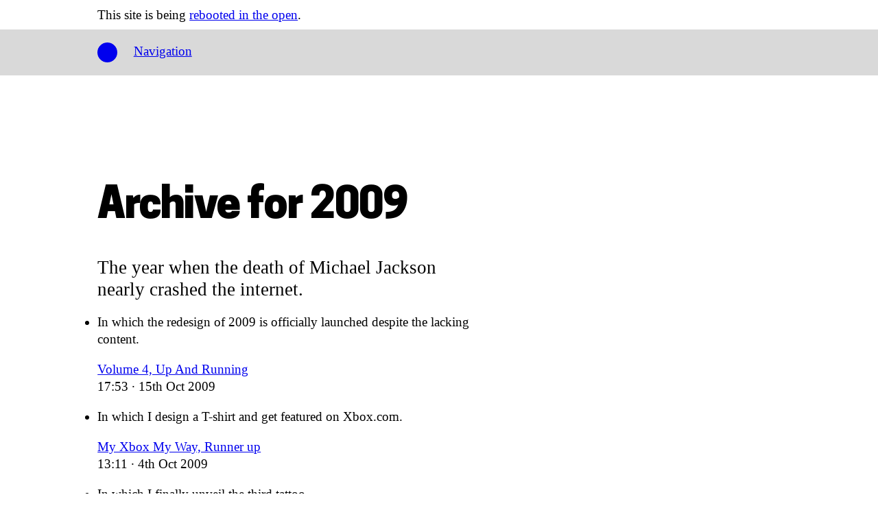

--- FILE ---
content_type: text/html; charset=UTF-8
request_url: https://carloseriksson.com/blog/2009
body_size: 2541
content:
<!doctype html>
<html class="" lang="en">

<head>
    <meta charset="utf-8">
    <title>archive · Carlos Eriksson</title>
    <meta http-equiv="x-ua-compatible" content="ie=edge">
    <meta property="og:description" name="description" content="Carlos makes the places you can visit from a computer better for everyone, not just the people it’s easy for.">
    <meta name="viewport" content="width=device-width, initial-scale=1">

    <meta property="og:url" content="">
    
    <meta property="og:title" content="archive · Carlos Eriksson">
            <meta name="twitter:card" content="summary">
    
    <!-- CSRF Token -->
    <meta name="csrf-token" content="uxiwZOkASDS9AlNPD2XOwQsVChvWlJvtyMqJashE">

    <style>
        @font-face {
            font-family: 'Cooper Hewitt';
            src: url('https://carloseriksson.com/fonts/subset-CooperHewitt-Heavy.woff2') format('woff2');
            font-weight: 900;
            font-style: normal;
            font-display: swap;
        }

        @font-face {
            font-family: 'Cooper Hewitt';
            src: url('https://carloseriksson.com/fonts/subset-CooperHewitt-Medium.woff2') format('woff2');
            font-weight: 500;
            font-style: normal;
            font-display: swap;
        }
    </style>

    <link href="https://carloseriksson.com/css/app.css?v=20211106a" rel="stylesheet">


</head>


<body class="is-ui">

    <div class="wrapper">

        <div class="global-notice">
            <p>This site is being <a href="/blog/2020/reboot">rebooted in the open</a>.</p>
        </div>

        <nav>
            <a href="/" class="logo">
                <svg width="100" height="100" viewBox="0 0 100 100" xmlns="http://www.w3.org/2000/svg">
                    <circle fill="currentColor" cx="50" cy="50" r="50" fill-rule="evenodd" />
                </svg>
            </a>

            <a href="#navigation">Navigation</a>
            
            

        </nav>

        <div class="main-wrapper">
            <main class="primary main" role="main" id="main">
                
    <div class="articles">

        <h1 class="page-heading gamma">Archive                 for 2009
                    </h1>


        <div class="lead">
                            <p>The year when the death of Michael Jackson nearly crashed the internet.</p>
                    </div>


        <ul class="post-list">
            <li>
            <p>In which the redesign of 2009 is officially launched despite the lacking content.</p>

                <p><a class="post-link" href="https://carloseriksson.com/blog/2009/volume-4-up-and-running">Volume 4, Up And Running</a>
                </p>
                <time>17:53 · 15th Oct 2009</time>
        </li>
            <li>
            <p>In which I design a T-shirt and get featured on Xbox.com.</p>

                <p><a class="post-link" href="https://carloseriksson.com/blog/2009/my-xbox-my-way-runner-up">My Xbox My Way, Runner up</a>
                </p>
                <time>13:11 · 4th Oct 2009</time>
        </li>
            <li>
            <p>In which I finally unveil the third tattoo.</p>

                <p><a class="post-link" href="https://carloseriksson.com/blog/2009/tattoo-no-3">Tattoo #3</a>
                </p>
                <time>12:28 · 13th Sep 2009</time>
        </li>
            <li>
            <p>In which I ramble incoherently. Something about not waiting for inspiration but just getting to work.</p>

                <p><a class="post-link" href="https://carloseriksson.com/blog/2009/waiting-for-inspiration">Waiting For Inspiration</a>
                </p>
                <time>19:44 · 1st Sep 2009</time>
        </li>
            <li>
            <p>In which I upload the third and final part of four of the entire recording of my performance at Night of Arts.</p>

                <p><a class="post-link" href="https://carloseriksson.com/blog/2009/part-iii-and-iv-into-the-night-and-made-of-glass">Part III &amp; IV, “Into The Night” And “Made of Glass”</a>
                </p>
                <time>17:18 · 26th Aug 2009</time>
        </li>
            <li>
            <p>In which I present the interlude of the entire recording of my performance at Night of Arts.</p>

                <p><a class="post-link" href="https://carloseriksson.com/blog/2009/part-iii-interlude">Part III, Interlude</a>
                </p>
                <time>16:31 · 26th Aug 2009</time>
        </li>
            <li>
            <p>In which I upload the second part of four of the entire recording of my performance at Night of Arts.</p>

                <p><a class="post-link" href="https://carloseriksson.com/blog/2009/part-ii-most-lesbians">Part II, Most Lesbians</a>
                </p>
                <time>19:57 · 25th Aug 2009</time>
        </li>
            <li>
            <p>In which I upload the first part of four of the entire recording of my performance at Night of Arts.</p>

                <p><a class="post-link" href="https://carloseriksson.com/blog/2009/part-i-leap-of-faith">Part I, Leap of Faith</a>
                </p>
                <time>18:35 · 25th Aug 2009</time>
        </li>
            <li>
            <p>In which I introduce the entire recording of my performance at Night of Arts.</p>

                <p><a class="post-link" href="https://carloseriksson.com/blog/2009/performing-and-having-a-cold-part-ii-the-videos">Performing And Having a Cold (Part II, The Videos)</a>
                </p>
                <time>11:35 · 25th Aug 2009</time>
        </li>
            <li>
            <p>In which I break a promise to myself and upload my first song to Youtube.com.</p>

                <p><a class="post-link" href="https://carloseriksson.com/blog/2009/broken-promises-and-15-seconds-of-shame">Broken Promises And 15 Seconds of Shame</a>
                </p>
                <time>15:26 · 24th Aug 2009</time>
        </li>
            <li>
            <p>In which I created a replica of Senet, the world’s oldest board game.</p>

                <p><a class="post-link" href="https://carloseriksson.com/blog/2009/as-the-red-leaves-slowly-die">As the Red Leaves Slowly Die</a>
                </p>
                <time>10:05 · 15th Aug 2009</time>
        </li>
            <li>
            <p>In which everyone has their bucket lists and I’m no exception.</p>

                <p><a class="post-link" href="https://carloseriksson.com/blog/2009/things-to-do-whilst-im-still-alive">Things to do Whilst I’m Still Alive</a>
                </p>
                <time>10:05 · 9th Aug 2009</time>
        </li>
            <li>
            <p>In which performing and having a cold really don’t mix well… or do they?</p>

                <p><a class="post-link" href="https://carloseriksson.com/blog/2009/performing-and-having-a-cold">Performing And Having a Cold</a>
                </p>
                <time>20:03 · 6th Aug 2009</time>
        </li>
            <li>
            <p>In which I write the first blog post featuring Island of Eternity, the 1930’s styled adventure board game I’m creating.</p>

                <p><a class="post-link" href="https://carloseriksson.com/blog/2009/project-board-game-status-update">Project: Board Game (Status Update)</a>
                </p>
                <time>14:23 · 29th Jul 2009</time>
        </li>
            <li>
            <p>In which I show you more images of the dolls I have created so far.</p>

                <p><a class="post-link" href="https://carloseriksson.com/blog/2009/more-glorious-shots-of-dolls">More Glorious Shots of Dolls</a>
                </p>
                <time>12:58 · 29th May 2009</time>
        </li>
            <li>
            <p>In which I mostly show a picture of the friendliest doll I’ve ever made.</p>

                <p><a class="post-link" href="https://carloseriksson.com/blog/2009/something-to-blog-about">Something to Blog About</a>
                </p>
                <time>08:21 · 27th May 2009</time>
        </li>
    </ul>

    </div>

    

    
    
    
    
    

            </main>
                    </div>

        <footer>

            <nav id="navigation">
                <a href="/" class="logo">
                    <svg width="100" height="100" viewBox="0 0 100 100" xmlns="http://www.w3.org/2000/svg">
                        <circle fill="currentColor" cx="50" cy="50" r="50" fill-rule="evenodd" />
                    </svg>
                </a>

                                    <a href="https://carloseriksson.com/notes">Notes</a>
                
                                    <a href="https://carloseriksson.com/blog">Journal</a>
                
                                    <a href="https://carloseriksson.com/showcase">Showcase</a>
                
                                    <a href="https://carloseriksson.com/about">About</a>
                

                

                

            </nav>

        </footer>

    </div>

</body>

</html>


--- FILE ---
content_type: text/css
request_url: https://carloseriksson.com/css/app.css?v=20211106a
body_size: 2905
content:
:root{--body-font-family: "Palatino Linotype", Palatino, Palladio, "URW Palladio L", "Book Antiqua", "Zapf Calligraphic 801", "PalazzoOriginal", Baskerville, "Bitstream Charter", Garamond, "New Century Schoolbook", "Century Schoolbook", "Century Schoolbook L", Georgia, serif;--body-font-size: 118.75%;--body-line-height: 1.35;--measure: 28.6rem;--heading-family: "Cooper Hewitt", Arial Black, Arial Bold, Gadget, sans-serif;--heading-weight: 500;--heading-letter-spacing: -0.035em;--title-weight: 900;--heading-measure: 28.6rem;--offset-measure: 66.66vw;--vspace-1: 0.4736842105em;--font-size-8: 0.8421052632em;--font-size-7: 1em;--font-size-6: 1.263157895em;--font-size-5: 1.421052632em;--font-size-4: 1.684210526em;--font-size-3: 1.894736842em;--font-size-2: 2.210526316em;--font-size-1: 3.315789474em;--inline-start: 5.55vw}@media screen and (min-width: 42.722em){:root{--inline-start: 11.11vw}}:root,input,textarea{font-family:var(--body-font-family);font-size:var(--body-font-size);line-height:var(--body-line-height)}html{box-sizing:border-box}*:before,*:after{box-sizing:inherit}*{margin:0;padding:0;box-sizing:inherit}main *+*{margin-top:1em}.global-notice{padding:var(--vspace-1) 0 var(--vspace-1) 0}.is-ui .global-notice{padding-left:var(--inline-start)}.logo{display:inline-block;margin-right:1em}.logo svg{width:1.5em;height:auto;vertical-align:middle}nav{background-color:rgba(0,0,0,.15);padding:1em 0 1em 11.11vw;position:relative}nav a{margin-right:1em}footer nav{margin-top:3rem;padding:11.11vh 11.11vw 22.22vh 11.11vw}.is-ui .main-wrapper{display:grid;padding-left:11.11vw;margin-top:22.22vh;margin-bottom:44.44vh;grid-template-columns:44.44vw 22.22vw}main+.sidebar{padding-left:5.55vw}.sidebar-nav{list-style:none}.sidebar-nav{font-family:system-ui}.sidebar-nav [aria-current=page]{font-weight:bold;text-decoration:none}.sidebar__subheading{color:gray;font-size:var(---font-size-6);display:none}.sidebar__menu{list-style-type:none;margin-top:.5em}.meta-content{margin-top:3rem}.is-content p,.is-content ul,.is-content ol,.is-content h1,.is-content h2,.is-content h3,.is-content h4,.is-content h5,.is-content h6{margin-left:var(--inline-start)}.is-content ul p,.is-content ol p,.is-content ul ol,.is-content ol ul,.is-content ol ol{margin-left:0}p,ul,ol{max-width:var(--measure)}.notes-list{list-style:none}.notes-list__item blockquote{font-size:var(--font-size-7);line-height:var(--body-line-height);font-weight:normal}.notes-list__item blockquote p{margin-left:0}figure{max-width:68rem;margin-left:auto;margin-right:auto}figure img{width:100%}figcaption{font-style:italic}h1,h2,h3,h4,h5,h6,.h1,.h2,.h3,.h4,.h5,.h6,.disclaimer,.field-label{font-family:var(--heading-family);max-width:var(--heading-measure);letter-spacing:var(--heading-letter-spacing);position:relative}*+h1,*+h2,*+h3,*+h4,*+h5,*+h6,*+.h1,*+.h2,*+.h3,*+.h4,*+.h5,*+.h6,*+.disclaimer,*+.field-label{margin-top:3em}h1+h2,h1+h3,h1+h4,h1+h5,h1+h6,h2+h2,h2+h3,h2+h4,h2+h5,h2+h6,h3+h2,h3+h3,h3+h4,h3+h5,h3+h6,h4+h2,h4+h3,h4+h4,h4+h5,h4+h6,h5+h2,h5+h3,h5+h4,h5+h5,h5+h6,h6+h2,h6+h3,h6+h4,h6+h5,h6+h6,.h1+h2,.h1+h3,.h1+h4,.h1+h5,.h1+h6,.h2+h2,.h2+h3,.h2+h4,.h2+h5,.h2+h6,.h3+h2,.h3+h3,.h3+h4,.h3+h5,.h3+h6,.h4+h2,.h4+h3,.h4+h4,.h4+h5,.h4+h6,.h5+h2,.h5+h3,.h5+h4,.h5+h5,.h5+h6,.h6+h2,.h6+h3,.h6+h4,.h6+h5,.h6+h6,.disclaimer+h2,.disclaimer+h3,.disclaimer+h4,.disclaimer+h5,.disclaimer+h6,.field-label+h2,.field-label+h3,.field-label+h4,.field-label+h5,.field-label+h6{margin-top:1em}small,code{font-size:var(--font-size-8);line-height:1.5}code{font-size:var(--font-size-7);line-height:1.5}h1{font-size:var(--font-size-1);line-height:1.05;font-weight:var(--title-weight);max-width:var(--offset-measure)}.is-content h1{margin-left:11.11vw}h2,.field-label{font-size:var(--font-size-2);line-height:1.12;font-weight:var(--heading-weight)}h3,blockquote{font-size:var(--font-size-3);line-height:1.15;font-weight:var(--heading-weight)}h4{font-size:var(--font-size-4);line-height:1.2;font-weight:var(--heading-weight)}h5{font-size:var(--font-size-5);line-height:1.25;font-weight:var(--heading-weight)}h6,.disclaimer{font-size:var(--font-size-6);line-height:1.35;font-weight:var(--heading-weight)}*+.field-group,*+details{margin-top:3em}.field-hint{margin-top:.5em}.field-input{margin-top:.5em;width:100%;border:2px solid;padding:.1875em .375em}button{min-width:2.3157894737em;min-height:2.3157894737em;padding:0 .375em}.disclaimer{margin-top:2rem}.disclaimer span{background-color:#000;color:#fff;padding:.375rem;-webkit-box-decoration-break:clone;box-decoration-break:clone}.lead{margin-top:2rem;font-size:var(--font-size-5);line-height:1.2}blockquote{font-style:italic;margin-top:1em;margin-bottom:1em}blockquote p{max-width:var(--offset-measure);margin-left:11.11vw;position:relative}blockquote cite{display:block;font-size:1rem;line-height:var(--body-line-height);margin-top:1em}blockquote cite:before{content:"—"}[data-pullquote]{position:relative;margin-left:11.11vw;max-width:var(--offset-measure)}[data-pullquote]:after{content:attr(data-pullquote);font-size:var(--font-size-2);line-height:1.12;font-weight:var(--heading-weight);font-family:var(--heading-family);width:var(--heading-measure);letter-spacing:var(--heading-letter-spacing);float:right;margin-left:1.5em;margin-top:1.2402777778rem;margin-bottom:1.2402777778rem}.notice{font-family:system-ui;display:grid;grid-template-columns:44px auto;background-color:rgba(0,0,0,.15);margin-left:var(--inline-start);max-width:var(--measure)}.notice a{color:inherit}.notice ol,.notice p{margin-left:0;list-style-position:inside}.notice__icon{display:flex;align-items:center;justify-content:center;width:44px;height:44px}.notice__icon svg{width:1em;height:1em;vertical-align:baseline;margin-top:0.2105263158em}.notice__message{margin-top:0;padding:0.6315789474em 1em 0.4736842105em 0.4736842105em}.notice{border:2px solid #0075bb;background-color:#fff}.notice[role=alert]{border:3px solid #fff;outline:3px solid #000;background-color:#e61a24;color:#fff}.notice[aria-live=polite]{border:2px solid #000;outline:4px solid #fed702;background-color:#fed702}.notice[aria-live=polite] .notice__icon{background-color:#fed702}figure{margin-top:3em;margin-bottom:3em}figure:not([class]){margin-left:5.55vw;margin-right:5.55vw}figure:not([class]) figcaption{margin-left:5.56vw}figcaption{font-style:italic;max-width:var(--measure);margin-left:11.11vw}img{width:100%}img[width]{width:auto}img[width][height]{height:auto}.aside-image{margin-left:11.11vw;margin-right:5.55vw;max-width:var(--offset-measure)}.aside-image img{float:right;max-width:16.66vw}.abreasted{max-width:none;clear:both;display:grid;grid-template-columns:calc(var(--measure) + 11.11vw) auto}.abreasted figcaption{grid-column:1/span 2}.abreasted{position:relative}.abreasted:before{display:block;position:absolute;top:0;left:33.33%;height:100%;width:1rem;background-color:#000}.abreasted img+img{margin-top:5.55vh}.viewported{max-width:none;width:100%;min-height:100vh;display:flex;flex-flow:column;justify-content:center;overflow:hidden}.viewported img{height:1rem}.viewported figcaption{margin-top:0;background:#fff;padding:11.11vh 11.11vw 22.22vh 5.55vw;margin-left:5.56vw;max-width:calc(var(--measure) + 11.11vw);position:relative}.viewported figcaption:before{content:" ";display:block;position:absolute;top:0;left:0;height:1em;width:44%;background-color:#fff;transform:translateY(-100%)}.viewported figcaption:after{content:" ";display:block;position:absolute;bottom:0;right:0;height:1em;width:66%;background-color:#fff;transform:translateY(100%)}pre{max-width:var(--measure);margin-left:var(--inline-start);margin-right:auto}pre code{white-space:pre-wrap}table{width:88.88vw;border-collapse:collapse;margin-top:3em;margin-bottom:3em;margin-left:5.55vw;margin-right:5.55vw}th,td{text-align:right}td{border:1px silver solid}th:first-child,td:first-child{text-align:left}textarea{width:100%;resize:vertical}.article__content hr{max-width:var(--measure);margin-left:auto;margin-right:auto}.article__content>p:last-of-type:after{content:" ";display:inline-block;width:.5em;height:.5em;background:blue;margin-left:.25em}html.has-canon{position:relative}html.has-canon:after{pointer-events:none;content:" ";display:block;width:100%;height:100%;position:absolute;top:0;left:0;right:0;bottom:0;background-image:linear-gradient(90deg, transparent 0%, transparent 50%, rgba(128, 128, 128, 0.05) 50%, rgba(128, 128, 128, 0.05) 100%),linear-gradient(0deg, transparent 0%, transparent 50%, rgba(128, 128, 128, 0.025) 50%, rgba(128, 128, 128, 0.025) 100%);background-size:11.1111vw 11.1111vh,11.1111vw 11.1111vh}/*# sourceMappingURL=app.css.map */